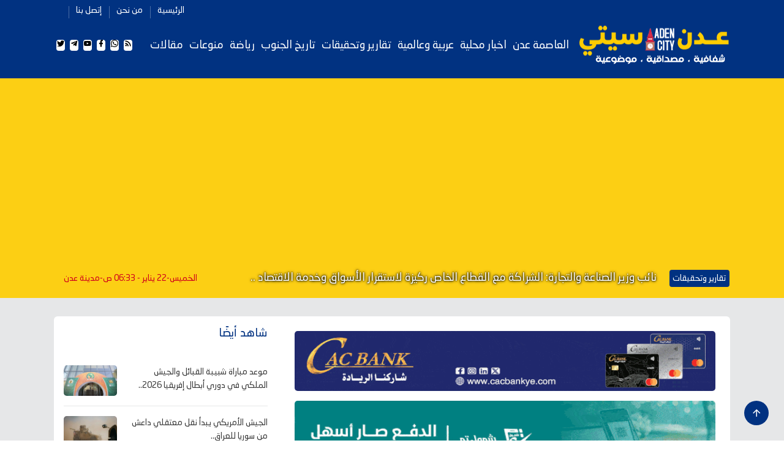

--- FILE ---
content_type: text/html; charset=utf-8
request_url: https://www.aden-city.net/news/49394
body_size: 10989
content:

<!DOCTYPE html PUBLIC "-//W3C//DTD XHTML 1.0 Transitional//AR" "http://www.w3.org/TR/xhtml1/DTD/xhtml1-transitional.dtd">
<html xmlns="http://www.w3.org/1999/xhtml" lang="ar" >

  
    <head>
      <!-- Required meta tags -->
   
    <meta name="viewport" content="width=device-width, initial-scale=1.0" /><meta http-equiv="X-UA-Compatible" content="ie=edge" />
    <!-- plugin css for this page -->
    <link rel="stylesheet" href="../assets/vendors/mdi/css/materialdesignicons.min.css" /><link rel="stylesheet" href="../assets/vendors/aos/dist/aos.css/aos.css" />

    <!-- End plugin css for this page -->
    

    <!-- inject:css -->
    <link rel="stylesheet" href="../assets/css/style.css" />
    <!-- endinject -->
     <meta name="twitter:card" content="summary_large_image" /><meta name="twitter:site" content="@adencity" /><meta name="Charset" content="UTF-8" /><meta name="Distribution" content="Global" /><link rel="shortcut icon" href="/favicon.ico" /><link rel="alternate" type="application/rss+xml" title="صحيفة عدن سيتي    -   " href="../RSS.aspx" />

    <meta name="keywords" content="صحيفة عدن سيتي,اخبار اليمن,صحيفة عدن سيتي ,القضية الجنوبية,اليمن,عدن, حضرموت,الجنوب العربي, المجلس الانتقالي الجنوبي ,السعودية , الامارات,الحوثي" />
    <meta name="copyright" content="Copyright -2022" />
    <meta name="author" content="صحيفة عدن سيتي" />
    <meta name="email" content="alsaiaad@infotech-union.com" />

       <!-- Go to www.addthis.com/dashboard to customize your tools -->
<script type="text/javascript" src="//s7.addthis.com/js/300/addthis_widget.js#pubid=ra-56197d69b10bf630" async="async"></script>


<script type="text/javascript">
   function addLinktoCopy() {

        // Define tracking parameter
        var trackingparam = "source=copypaste";

        // Set document body as body_element variable
        var body_element = document.getElementsByTagName('body')[0];

        // Create a selection variable to store copied value
        var selection;

        // Create a selection to store the selection as a text string
        var selectedText;

        // Populate selection variable with user's selected copy
        selection = window.getSelection();

        // Populate selectedText variable with the user's selected copy stored as a string
        selectedText = selection.toString();

        // Create a variable to store the selection length
        var selectionlength;

        // Convert the selection to a string and get the string's length
        selectionlength = selection.toString().length

        // If the selectionlength is >14 and doesn't start with "http://", then append tracking
        // If the selection starts with "http://", it's likely a URL, which could provide for a bad experience when pasting into an address bar
        if ((selectionlength > 14) && (selectedText.substring(0, 7) != "http://")) {
            // Set the current page's URL as a variable
            var page = document.location.href;
            // Create a seperator variable
            var seperator;
            // Create a locationURL variable to store the URL and associated tracking parameters
            var locationURL;
            // Check to see if the URL already contains the tracking paramater
            // If the URL doesn't contain the tracking code, append it to the end
            if (page.indexOf(trackingparam) == -1) {
                // Check to see if the URL already includes a ? in it
                if (page.indexOf("?") != -1) {
                    // If ? is present in the URL string, set seperator variable to &
                    seperator = "&";
                }
                else {
                    // If ? is not present in the URL string, set seperator variable to ?
                    seperator = "?";
                }
                // Set locationURL variable with URL + tracking code
                locationURL = document.location.href + seperator + trackingparam;
            }
            // Othwerise, the tracking code already exists in the URL string, so append nothing
            else {
                // Set the locationURL variable with the URL as is      
                locationURL = document.location.href;
            }
            // Build link to page with editorial copy, URL, seperator, and URL tracking parameters
            var pagelink = "<br /> اقرأ المزيد : <br /><a href='" + document.location.href + "'>" + document.location.href + "</a><br /><br />صفحتنا بالفيس بوك" + "<br />https://www.facebook.com/" + "<br /><br />صحيفة عدن سيتي - شفافية، مصداقية، موضوعية"; // change this if you want
			// Create new variable with user's selection and page link
            var copytext = selection + pagelink;
            // Replace line breaks /n with HTML break tags to quasi-preserve formatting on paste
            var copytext = copytext.replace(/\n/g, '<br />');
            // Create a new div and add associated styling and hide it off the page
            var newdiv = document.createElement("div");
            // Append new div to document
            body_element.appendChild(newdiv);
            // Select text from the new (hidden) div
            newdiv.innerHTML = copytext;
            // Replace clipboard values with new selection + link value
            selection.selectAllChildren(newdiv);
			   window.setTimeout(function () {
         body_element.removeChild(newdiv);
       }, 0);
        }
        // Otherwise, selectionlength <= 14, so do nothing
        // We are not appending any copy or URLs to the user's selection
    }
    // Execute addLinktoCopy function when user copies text from page
    document.oncopy = addLinktoCopy;
</script>

  <!-- Global site tag (gtag.js) - Google Analytics -->
<script async src="https://www.googletagmanager.com/gtag/js?id=G-KEPKWFCG19"></script>
<script>
    window.dataLayer = window.dataLayer || [];
    function gtag() { dataLayer.push(arguments); }
    gtag('js', new Date());

    gtag('config', 'G-KEPKWFCG19');
</script>

<script async src="https://pagead2.googlesyndication.com/pagead/js/adsbygoogle.js?client=ca-pub-0745154507938510"
     crossorigin="anonymous"></script>

<meta property="og:title" content="محلية - رويترز: مفاوضو الحوثيين يغادرون الرياض بعد محادثات مع مسؤولين سعوديين" /><meta name="description" content="قالت مصادر مطلعة، إن مفاوضي حركة الحوثي يعتزمون مغادرة الرياض يوم الثلاثاء بعد جولة محادثات استمرت خمسة أيام مع مسؤولين سعوديين بشأن اتفاق محتمل قد يم" /><meta property="og:description" content="قالت مصادر مطلعة، إن مفاوضي حركة الحوثي يعتزمون مغادرة الرياض يوم الثلاثاء بعد جولة محادثات استمرت خمسة أيام مع مسؤولين سعوديين بشأن اتفاق محتمل قد يم" /><meta property="og:url" content="https://www.aden-city.net/news/49394" /><meta property="og:image" content="https://www.aden-city.net/UploadFiles/2023/Sep/19/449e2d36-e105-4606-959c-b68129bed1ea.jpg" /><meta property="og:type" content="website" /><meta property="fb:app_id" content="1170024729796744" /><title>
	محلية - رويترز: مفاوضو الحوثيين يغادرون الرياض بعد محادثات مع مسؤولين سعوديين
</title></head>



<body>
    <div class="container-scroller">
      <div class="main-panel">
        <!-- partial:partials/_navbar.html -->
        <header id="header">
          <div class="container">
            <nav class="navbar navbar-expand-lg navbar-light">
              <div class="navbar-top">
                <div class="d-flex justify-content-between align-items-center">
                      <ul class="navbar-top-right-menu">
                   
                  </ul>
                  <ul class="navbar-top-left-menu">
                    <li class="nav-item">
                      <a href="/" class="nav-link">الرئيسية</a>
                    </li>
                    <li class="nav-item">
                      <a href="../pag/1" class="nav-link">من نحن</a>
                    </li>
                    <li class="nav-item">
                      <a href="../pag/2" class="nav-link">إتصل بنا</a>
                    </li>
                    <li class="nav-item">
                      <a href="#" class="nav-link"></a>
                    </li>
                  
                  </ul>
                
                </div>
              </div>
              <div class="navbar-bottom">
                <div class="d-flex justify-content-between align-items-center">
                  <div>
                    <a class="navbar-brand" href="../" ><img src="../assets/images/logo.png" alt=""
                    /></a>
                  </div>
                  <div>
                    <button
                      class="navbar-toggler"
                      type="button"
                      data-target="#navbarSupportedContent"
                      aria-controls="navbarSupportedContent"
                      aria-expanded="false"
                      aria-label="Toggle navigation"
                    >
                      <span class="navbar-toggler-icon"></span>
                    </button>
                     


<div class="navbar-collapse justify-content-center collapse" id="navbarSupportedContent">
                      <ul class="navbar-nav d-lg-flex justify-content-between align-items-center" >
                        
                                     
                    
                                
                                         <li class="nav-item active">
                          <a class="nav-link" href='/sec/1'>العاصمة عدن	</a>
                                             
                                             
                        </li>
                                   
                                    
                                         <li class="nav-item active">
                          <a class="nav-link" href='/sec/2'>اخبار محلية</a>
                                             
                                             
                        </li>
                                   
                                    
                                         <li class="nav-item active">
                          <a class="nav-link" href='/sec/3'>عربية وعالمية</a>
                                             
                                             
                        </li>
                                   
                                    
                                         <li class="nav-item active">
                          <a class="nav-link" href='/sec/4'>تقارير وتحقيقات	</a>
                                             
                                             
                        </li>
                                   
                                    
                                         <li class="nav-item active">
                          <a class="nav-link" href='/sec/5'>تاريخ الجنوب</a>
                                             
                                             
                        </li>
                                   
                                    
                                         <li class="nav-item active">
                          <a class="nav-link" href='/sec/7'>رياضة</a>
                                             
                                             
                        </li>
                                   
                                    
                                         <li class="nav-item active">
                          <a class="nav-link" href='/sec/9'>منوعات</a>
                                             
                                             
                        </li>
                                   
                                    
                                         <li class="nav-item active">
                          <a class="nav-link" href='/artsec/1'>مقالات</a>
                                             
                                             
                        </li>
                                   
                                    
                           
      
   </ul>
                    </div>
                  </div>
                 <ul class="social-media">
                                    <li>
                                        <a target="_blank" href="../feed">
                                            <i class="mdi mdi-rss"></i>
                                        </a>
                                    </li>
                                    <li>
                                        <a target="_blank" href="https://api.whatsapp.com/send?phone=967000000000">
                                            <i class="mdi mdi-whatsapp"></i>
                                        </a>
                                    </li>
                                    <li>
                                        <a target="_blank" href="https://www.facebook.com/">
                                            <i class="mdi mdi-facebook"></i>
                                        </a>
                                    </li>
                                    <li>
                                        <a target="_blank" href="#">
                                            <i class="mdi mdi-youtube"></i>
                                        </a>
                                    </li>
                                    <li>
                                        <a target="_blank" href="https://t.me/">
                                            <i class="mdi mdi-telegram"></i>
                                        </a>
                                    </li>
                                    <li>
                                        <a target="_blank" href="https://twitter.com/">
                                            <i class="mdi mdi-twitter"></i>
                                        </a>
                                    </li>
                                </ul>
                </div>
              </div>
            </nav>
          </div>
        </header>

        <!-- partial -->
        <div class="flash-news-banner">
          <div class="container">
            <div class="d-lg-flex align-items-center justify-content-between">
             
                <table id="nline11_rUnews" cellspacing="0" style="border-collapse:collapse;">
	<tr>
		<td>
  
</td>
	</tr><tr>
		<td>
      <div class=" align-items-center">
                <span class="badge badge-dark mr-3">تقارير وتحقيقات</span>
                
<a class="mb-0" style=" color:#555555 !important ;  " href="../news/157828" title="إضغط لمعرفة التفاصيل" ></a>
			
      
<a class="fs-18 text-right textlight-shadow " href='../news/157828' title="إضغط لمعرفة التفاصيل" >
 نائب وزير الصناعة والتجارة: الشراكة مع القطاع الخاص ركيزة لاستقرار الأسواق وخدمة الاقتصاد ..</a></li>
              
              </div>
             
</td>
	</tr><tr>
		<td>
     
</td>
	</tr>
</table>

              
              <div class="d-flex">
                <span class="mr-3 text-danger">
                    <span id="Label1">الخميس-22 يناير - 06:33 ص</span>-مدينة عدن
                </span>
                
              </div>
            </div>
          </div>
        </div>

                    
                   
                                <form method="post" action="./49394" id="form1">
<div class="aspNetHidden">
<input type="hidden" name="__VIEWSTATE" id="__VIEWSTATE" value="/[base64]/[base64]/YsdipINin2YTYsdmK2KfYtiDZitmI2YUg2KfZhNir2YTYp9ir2KfYoSDYqNi52K8g2KzZiNmE2Kkg2YXYrdin2K/Yq9in2Kog2KfYs9iq2YXYsdiqINiu2YXYs9ipINij2YrYp9mFINmF2Lkg2YXYs9ik2YjZhNmK2YYg2LPYudmI2K/[base64]/[base64]/ZhtipINin2YTYqtmKINix2LnYqtmH2Kcg2KfZhNij2YXZhSDYp9mE2YXYqtit2K/YqSDYp9mE2LnYp9mFINin2YTZhdin2LbZitiMINmI2LPYsdi52KfZhiDZhdinINin2YPYqtiz2KjYqiDYp9mE2YXYrdin2K/[base64]/ZhSDZgdmKINin2YTZhdiz2KfYsSDYp9mE2KrZgdin2YjYttmKINmC2K8g2YrYqtmD2YTZhCDYqNin2KrZgdin2YIg2YrZj9i52YTZhiDYudmG2Ycg2YLYsdmK2KjYpy48YnIgLz7ZiNmE2Kcg2KrYstin2YQg2KfZhNiq2YHYp9i12YrZhCDYp9mE2YXYrdiv2K/[base64]/[base64]/[base64]/YoyDZhtmC2YQg2YXYudiq2YLZhNmKINiv2KfYudi0INmF2YYg2LPZiNix2YrYpyDZhNmE2LnYsdin2YIfBAVe2KfZhNis2YrYtCDYp9mE2KPZhdix2YrZg9mKINmK2KjYr9ijINmG2YLZhCDZhdi52KrZgtmE2Yog2K/Yp9i52LQg2YXZhiDYs9mI2LHZitinINmE2YTYudix2KfZgmQCAg9kFgRmDxUCBjE1NzgzMmfZiNiy2YrYsSDYp9mE2K7Yp9ix2KzZitipINin2YTYs9i52YjYr9mKINmK2YTYqtmC2Yog2YbYuNmK2LHYqtmHINin2YTYqNix2YrYt9in2YbZitipINmB2Yog2K/[base64]/[base64]/[base64]/[base64]/[base64]/OS2qG8EAcTaR+iTi4l1jfCg==" />
</div>

<div class="aspNetHidden">

	<input type="hidden" name="__VIEWSTATEGENERATOR" id="__VIEWSTATEGENERATOR" value="9754D209" />
</div>
                                
        
           <div class="content-wrapper">
          <div class="container">
            
              <div class="card" data-aos="fade-up">
                <div class="card-body">
                  
                  <div class="row">
                    
                          

      <div class="col-lg-8">




<style type="text/css">
    img {
    padding: 0;
    display: block;
    margin: 0 auto;
    max-height: 100%;
    max-width: 100%;
}

</style>

                      <div>
					  <div class="row mb-3 m-2 aos-init aos-animate" data-aos="fade-up">
            <div class="image-hover aos-animate">
            <a class="" style="/* padding-bottom: 50px; */" target="_blank" href="https://www.cacbankye.com/">
                <img src="/Uploads/Ads/2024/cac-bank-New.gif" class=" img-fluid"></a>
                </div>
                </div>
				  <div class="row mb-3 m-2 aos-init aos-animate" data-aos="fade-up">
            <div class="w-100 image-hover aos-animate">
            <a class="" target="_blank" href="https://shumulbank.com/">
                <img src="/uploads/Ads/2024/alshmullinside.gif" class="w-100 img-fluid"></a>
                </div>
                </div>
                        <h1 class="mb-4 text-primary font-weight-600">
                           <span id="ContentPlaceHolder1_ContentPlaceHolder1_NDetails1_lblprefixtitle"></span>
                            <span id="ContentPlaceHolder1_ContentPlaceHolder1_NDetails1_lblarticalTitle">رويترز: مفاوضو الحوثيين يغادرون الرياض بعد محادثات مع مسؤولين سعوديين</span>
                        </h1>
                        <p class="fs-13 text-muted mb-0">
                              
                          <span class="mr-2"> <span id="ContentPlaceHolder1_ContentPlaceHolder1_NDetails1_lblDateOfartical" class="mr-2"> الثلاثاء - 19 سبتمبر 2023 - الساعة  07:30 م بتوقيت العاصمة عدن</span> </span>
                        </p>
                        <div class="image-hover">
                             <img id="ContentPlaceHolder1_ContentPlaceHolder1_NDetails1_newsimg" class="img-fluid mt-4 mb-4" src="/UploadFiles/2023/Sep/19/449e2d36-e105-4606-959c-b68129bed1ea.jpg" style="width:100%;" />
                         
                        </div>
                        <p class="mb-4 fs-15 text-primary" style="margin-bottom: 0px !important;">
                             <span id="ContentPlaceHolder1_ContentPlaceHolder1_NDetails1_newssourcefro">"عدن سيتى" متابعات </span>
                            </p>
                           
                        
						  <div class="contnews fs-15 text-justify">
                          <span id="ContentPlaceHolder1_ContentPlaceHolder1_NDetails1_lblarticalDetails"><br /><br /><br /><br />قالت مصادر مطلعة، إن مفاوضي حركة الحوثي يعتزمون مغادرة الرياض يوم الثلاثاء بعد جولة محادثات استمرت خمسة أيام مع مسؤولين سعوديين بشأن اتفاق محتمل قد يمهد الطريق لإنهاء الصراع الدائر في اليمن منذ نحو ثماني سنوات؛ وفقا لوكالة "رويترز".<br />وفي 14 سبتمبر الجاري، وصل وفد رفيع المستوى يُمثل جماعة الحوثيين إلى العاصمة السعودية الرياض في أول زيارة علنية من نوعها منذ بدء الصراع.<br />وانطلقت المحادثات الثنائية بين السعودية وجماعة الحوثي بشكل جدّي عقب فشل جهود تمديد الهدنة التي رعتها الأمم المتحدة العام الماضي، وسرعان ما اكتسبت المحادثات زخماً بعد الانفراجة التي حققتها الوساطة الصينية بين السعودية و إيران في ربيع العام الجاري.<br />وبدأ نوع من الجمود في المحادثات خلال فترة الصيف، إلا أن هذه الزيارة الاخيرة تشير إلى وجود نوع من التقدم في المسار التفاوضي قد يتكلل باتفاق يُعلن عنه قريبا.<br />ولا تزال التفاصيل المحددة للمفاوضات غير واضحة المعالم.</span>
						  </div>
                      
                      </div>
                  
<!-- AddToAny BEGIN -->
<div class="a2a_kit a2a_kit_size_32 a2a_default_style">
<a class="a2a_dd" href="https://www.addtoany.com/share"></a>
<a class="a2a_button_facebook"></a>
<a class="a2a_button_twitter"></a>
<a class="a2a_button_email"></a>
<a class="a2a_button_whatsapp"></a>
<a class="a2a_button_telegram"></a>
<a class="a2a_button_facebook_messenger"></a>
<a class="a2a_button_copy_link"></a>
</div>
<script>
var a2a_config = a2a_config || {};
a2a_config.locale = "ar";
</script>
<script async src="https://static.addtoany.com/menu/page.js"></script>
<!-- AddToAny END -->
                    
                     
                   
                    




   
    



   <div class="post-comment-section">
                        <h3 class="font-weight-600">متعلقات</h3>
                        <div class="row">

                            
                          <div class="col-sm-6">
                            <div class="post-author">
                              <div class="rotate-img">
                                <img
                                  src="/UploadFiles/2026/Jan/21/50eed1af-ee49-4583-9373-78d14c4dae84.jpg"
                                  alt="نداء إلى قادات الألوية الجنوبية: السلاح للرجال وليس للمخازن.. التاريخ يراقبكم!"
                                  class="img-fluid"
                                />
                              </div>
                              <div class="post-author-content">
                                <h5 class="mb-1">
                                     <a style="color: #3a3a3a !important;" href="../news/157771">
                                    نداء إلى قادات الألوية الجنوبية: السلاح للرجال وليس للمخازن.. التاريخ يراقبكم! ...
                                         </a>
                                </h5>
                                
                              </div>
                            </div>
                          </div>
                        

                          <div class="col-sm-6">
                            <div class="post-author">
                              <div class="rotate-img">
                                <img
                                  src="/UploadFiles/2026/Jan/21/28771106-b68d-4422-ad46-85b985902254.jpg"
                                  alt="السعودية والقضية الجنوبية: توحيد مزعوم وسياسة تفكيك مكشوف …لماذا ينظر إلى   الدور السعودي في الجنوب كمسار نحو " استعمار جديد " "
                                  class="img-fluid"
                                />
                              </div>
                              <div class="post-author-content">
                                <h5 class="mb-1">
                                     <a style="color: #3a3a3a !important;" href="../news/157823">
                                    السعودية والقضية الجنوبية: توحيد مزعوم وسياسة تفكيك مكشوف …لماذا ينظر إلى   الدور السعودي في الجنوب  ...
                                         </a>
                                </h5>
                                
                              </div>
                            </div>
                          </div>
                        
  
                        </div>

                      </div>


   </div>

  
                      


  <div class="col-lg-4">
                      <div class="mb-4 text-primary font-weight-600">
                        شاهد أيضًا
                      </div>
                     
                    

      
         <div class="row">
                        <div class="col-sm-12">
                          <div class="border-bottom pb-4 pt-4">
                            <div class="row">
                              <div style="padding-left: 0 !important;" class="col-sm-8">
                                <h5 class="font-weight-600 mb-1">
                                  <a style="color:#3a3a3a !important;" href="../news/157838">موعد مباراة شبيبة القبائل والجيش الملكي في دوري أبطال إفريقيا 2026..</a>
                                </h5>
                                
                              </div>
                              <div class="col-sm-4">
                                <div class="rotate-img">
                                  <img id="ContentPlaceHolder1_Sidebatcontent11_rNews_Image1_0" class="img-fluid" Alt="موعد مباراة شبيبة القبائل والجيش الملكي في دوري أبطال إفريقيا 2026" title="موعد مباراة شبيبة القبائل والجيش الملكي في دوري أبطال إفريقيا 2026" src="/UploadFiles/2026/Jan/21/93f7c2cc-a1e4-4a4d-9b37-80abfbcccf71.jpg" />
                                </div>
                              </div>
                            </div>
                          </div>
                        </div>
                      </div>


      
         <div class="row">
                        <div class="col-sm-12">
                          <div class="border-bottom pb-4 pt-4">
                            <div class="row">
                              <div style="padding-left: 0 !important;" class="col-sm-8">
                                <h5 class="font-weight-600 mb-1">
                                  <a style="color:#3a3a3a !important;" href="../news/157837">الجيش الأمريكي يبدأ نقل معتقلي داعش من سوريا للعراق..</a>
                                </h5>
                                
                              </div>
                              <div class="col-sm-4">
                                <div class="rotate-img">
                                  <img id="ContentPlaceHolder1_Sidebatcontent11_rNews_Image1_1" class="img-fluid" Alt="الجيش الأمريكي يبدأ نقل معتقلي داعش من سوريا للعراق" title="الجيش الأمريكي يبدأ نقل معتقلي داعش من سوريا للعراق" src="/UploadFiles/2026/Jan/21/72bd5fdd-62a9-4c15-a2fd-d23f8f8bbd6e.jpg" />
                                </div>
                              </div>
                            </div>
                          </div>
                        </div>
                      </div>


      
         <div class="row">
                        <div class="col-sm-12">
                          <div class="border-bottom pb-4 pt-4">
                            <div class="row">
                              <div style="padding-left: 0 !important;" class="col-sm-8">
                                <h5 class="font-weight-600 mb-1">
                                  <a style="color:#3a3a3a !important;" href="../news/157832">وزير الخارجية السعودي يلتقي نظيرته البريطانية في دافوس..</a>
                                </h5>
                                
                              </div>
                              <div class="col-sm-4">
                                <div class="rotate-img">
                                  <img id="ContentPlaceHolder1_Sidebatcontent11_rNews_Image1_2" class="img-fluid" Alt="وزير الخارجية السعودي يلتقي نظيرته البريطانية في دافوس" title="وزير الخارجية السعودي يلتقي نظيرته البريطانية في دافوس" src="/UploadFiles/2026/Jan/21/636aeff1-110e-43e1-9987-1f6581f3c904.jpg" />
                                </div>
                              </div>
                            </div>
                          </div>
                        </div>
                      </div>


      


      <div class="trending">
                        <div class="mb-4 text-primary font-weight-600">
                          مواضيع قد تهمك
                        </div>
       

                                   <div class="mb-4">
                          <div class="rotate-img">
                            <img
                              src="/UploadFiles/2026/Jan/21/f4131f38-5572-4f34-8346-649520230ebb.jpg"
                              alt="نائب وزير الصناعة والتجارة: الشراكة مع القطاع الخاص ركيزة لاستقرار الأسواق وخدمة الاقتصاد الوطني"
                              class="img-fluid"
                            />
                          </div>
                          <h3 class="mt-3 font-weight-600">
                            <a style="color: #3a3a3a !important;" href="../news/157828">
                         نائب وزير الصناعة والتجارة: الشراكة مع القطاع الخاص ركيزة لا ...
                                </a>
                          </h3>
                          <p class="fs-13 text-muted mb-0">
                            <span class="mr-2"><span class="mr-2">
                                الأربعاء/21/يناير/2026 - 11:34 م
                              </span> </span>
                          </p>
                        </div>

                              

                                   <div class="mb-4">
                          <div class="rotate-img">
                            <img
                              src="/UploadFiles/2026/Jan/21/c7f454e1-505d-44e4-a70d-3ae0472aa442.jpg"
                              alt="بيان هام للمتحدث الرسمي للمجلس الانتقالي الجنوبي بشأن العمل الإرهابي الغادر الذي استهدف القائد حمدي شكري بالعاصمة عدن "
                              class="img-fluid"
                            />
                          </div>
                          <h3 class="mt-3 font-weight-600">
                            <a style="color: #3a3a3a !important;" href="../news/157827">
                         بيان هام للمتحدث الرسمي للمجلس الانتقالي الجنوبي بشأن العمل  ...
                                </a>
                          </h3>
                          <p class="fs-13 text-muted mb-0">
                            <span class="mr-2"><span class="mr-2">
                                الأربعاء/21/يناير/2026 - 11:33 م
                              </span> </span>
                          </p>
                        </div>

                              

                                   <div class="mb-4">
                          <div class="rotate-img">
                            <img
                              src="/UploadFiles/2026/Jan/21/4f5f927d-5841-47c4-bf6b-73e802737f5e.jpg"
                              alt="شهيدان في استهداف لموكب قائد الثاني عمالقة بعدن"
                              class="img-fluid"
                            />
                          </div>
                          <h3 class="mt-3 font-weight-600">
                            <a style="color: #3a3a3a !important;" href="../news/157790">
                         شهيدان في استهداف لموكب قائد الثاني عمالقة بعدن ...
                                </a>
                          </h3>
                          <p class="fs-13 text-muted mb-0">
                            <span class="mr-2"><span class="mr-2">
                                الأربعاء/21/يناير/2026 - 04:50 م
                              </span> </span>
                          </p>
                        </div>

                              
                  
                      
                      
                     
                     
                      </div>
                    </div>
                  
                  </div>
                </div>
              </div>
     
          </div>
        </div>
        <!-- main-panel ends -->

                            
                
             

                                </form>
                              
           <!-- partial:partials/_footer.html -->
        <footer>
          <div class="footer-top">
            <div class="container">
              <div class="row">
                <div class="col-sm-5">
                  <img src="../assets/images/logo.png" class="footer-logo" alt="" />
                  <h5 class="font-weight-normal mt-4 mb-5">
                   صحيفة عدن سيتي صحيفة إلكترونية أهلية مستقلة للرأي والرأي الآخر.. منكم وإليكم.. متخصصة بتغطية أخبار وأنشطة وفعاليات وتاريخ وإبداعات وبصمات وشخصيات وفنون وأمجاد ومآثر العاصمة عدن، والجنوب.
                  </h5>
                 <ul class="social-media">
                                    <li>
                                        <a target="_blank" href="../feed">
                                            <i class="mdi mdi-rss"></i>
                                        </a>
                                    </li>
                                    <li>
                                        <a target="_blank" href="https://api.whatsapp.com/send?phone=967000000000">
                                            <i class="mdi mdi-whatsapp"></i>
                                        </a>
                                    </li>
                                    <li>
                                        <a target="_blank" href="https://www.facebook.com/">
                                            <i class="mdi mdi-facebook"></i>
                                        </a>
                                    </li>
                                    <li>
                                        <a target="_blank" href="#">
                                            <i class="mdi mdi-youtube"></i>
                                        </a>
                                    </li>
                                    <li>
                                        <a target="_blank" href="https://t.me/">
                                            <i class="mdi mdi-telegram"></i>
                                        </a>
                                    </li>
                                    <li>
                                        <a target="_blank" href="https://twitter.com/">
                                            <i class="mdi mdi-twitter"></i>
                                        </a>
                                    </li>
                                </ul>
                </div>
              

  <div class="col-sm-5">
       <h3 class="font-weight-bold mb-3">احدث المنشورات</h3>
  
        
                 
                  <div class="row">
                    <div class="col-sm-12">
                      <div class="footer-border-bottom pb-2">
                        <div class="row">
                          <div class="col-3">
                             <img id="footerposts1_rNews_Image1_0" class="img-fluid img-lg" Alt="موعد مباراة أوكسير وباريس سان جيرمان في الدوري الفرنسي" title="موعد مباراة أوكسير وباريس سان جيرمان في الدوري الفرنسي" src="/UploadFiles/2026/Jan/thumb/thumbbdea8576-81ba-4d39-b9f4-102010ded1bb.jpg" />
                          </div>
                          <div class="col-9">
                            <h5 class="font-weight-600">
                             <a href="../news/157833">موعد مباراة أوكسير وباريس سان جيرمان في الدوري الفرنسي..</a>
                            </h5>
                          </div>
                        </div>
                      </div>
                    </div>
                  </div>
                 
        
                 
                  <div class="row">
                    <div class="col-sm-12">
                      <div class="footer-border-bottom pb-2">
                        <div class="row">
                          <div class="col-3">
                             <img id="footerposts1_rNews_Image1_1" class="img-fluid img-lg" Alt="موعد مباراة شبيبة القبائل والجيش الملكي في دوري أبطال إفريقيا 2026" title="موعد مباراة شبيبة القبائل والجيش الملكي في دوري أبطال إفريقيا 2026" src="/UploadFiles/2026/Jan/thumb/thumb93f7c2cc-a1e4-4a4d-9b37-80abfbcccf71.jpg" />
                          </div>
                          <div class="col-9">
                            <h5 class="font-weight-600">
                             <a href="../news/157838">موعد مباراة شبيبة القبائل والجيش الملكي في دوري أبطال إفريقيا 2026..</a>
                            </h5>
                          </div>
                        </div>
                      </div>
                    </div>
                  </div>
                 
        
                 
                  <div class="row">
                    <div class="col-sm-12">
                      <div class="footer-border-bottom pb-2">
                        <div class="row">
                          <div class="col-3">
                             <img id="footerposts1_rNews_Image1_2" class="img-fluid img-lg" Alt="الجيش الأمريكي يبدأ نقل معتقلي داعش من سوريا للعراق" title="الجيش الأمريكي يبدأ نقل معتقلي داعش من سوريا للعراق" src="/UploadFiles/2026/Jan/thumb/thumb72bd5fdd-62a9-4c15-a2fd-d23f8f8bbd6e.jpg" />
                          </div>
                          <div class="col-9">
                            <h5 class="font-weight-600">
                             <a href="../news/157837">الجيش الأمريكي يبدأ نقل معتقلي داعش من سوريا للعراق..</a>
                            </h5>
                          </div>
                        </div>
                      </div>
                    </div>
                  </div>
                  
                </div>
 <div class="col-sm-2">
          <h3 class="font-weight-bold mb-3">الاقسام</h3>
     
             
                  <div class="footer-border-bottom pb-2">
                    <div class="d-flex justify-content-between align-items-center">
                      <h5 class="mb-0 font-weight-600"><a href="../sec/1">اخبار العاصمة عدن</a></h5>
                     
                    </div>
                  </div>
                  
             
                  <div class="footer-border-bottom pb-2">
                    <div class="d-flex justify-content-between align-items-center">
                      <h5 class="mb-0 font-weight-600"><a href="../sec/2">محلية</a></h5>
                     
                    </div>
                  </div>
                  
             
                  <div class="footer-border-bottom pb-2">
                    <div class="d-flex justify-content-between align-items-center">
                      <h5 class="mb-0 font-weight-600"><a href="../sec/3">عربية وعالمية</a></h5>
                     
                    </div>
                  </div>
                  
             
                  <div class="footer-border-bottom pb-2">
                    <div class="d-flex justify-content-between align-items-center">
                      <h5 class="mb-0 font-weight-600"><a href="../sec/4">تقارير وتحقيقات</a></h5>
                     
                    </div>
                  </div>
                  
             
                  <div class="footer-border-bottom pb-2">
                    <div class="d-flex justify-content-between align-items-center">
                      <h5 class="mb-0 font-weight-600"><a href="../sec/5">من تاريخ الجنوب</a></h5>
                     
                    </div>
                  </div>
                  
             
                  <div class="footer-border-bottom pb-2">
                    <div class="d-flex justify-content-between align-items-center">
                      <h5 class="mb-0 font-weight-600"><a href="../sec/6">ملتيميديا | Multimedia</a></h5>
                     
                    </div>
                  </div>
                  
                </div>
               
              </div>
            </div>
          </div>
          <div class="footer-bottom">
            <div class="container">
              <div class="row">
                <div class="col-sm-12">
                  <div class="d-sm-flex justify-content-between align-items-center">
                    <div class="fs-14 font-weight-600">
                    جميع الحقوق محفوظة  © 
 <span id="Label2">2026</span>
					@ - صحيفة عدن سيتي
                    </div>
                    <div style="color: #fccf14;" class="fs-16 font-weight-600">
                      تصميم وتطوير -   <a href="mailto:eng.saiaad@gmail.com" target="_blank" class="text-white">ITU-TEAM</a>
                    </div>
                  </div>
                </div>
              </div>
            </div>
          </div>
        </footer>

    <!-- Scroll top -->
    <a href="#" class="scroll-top "><i class="mdi mdi-arrow-up"></i></a>
    <!-- /Scroll top -->
        <!-- partial -->
      </div>
    </div>
    <!-- inject:js -->
    <script src="../assets/vendors/js/vendor.bundle.base.js"></script>
    <!-- endinject -->
    <!-- plugin js for this page -->
    <script src="../assets/vendors/aos/dist/aos.js/aos.js"></script>
    <!-- End plugin js for this page -->
    <!-- Custom js for this page-->
    <script src="../assets/js/demo.js"></script>
    <script src="../assets/js/jquery.easeScroll.js"></script>
    <!-- End custom js for this page-->
       

       
<script defer src="https://static.cloudflareinsights.com/beacon.min.js/vcd15cbe7772f49c399c6a5babf22c1241717689176015" integrity="sha512-ZpsOmlRQV6y907TI0dKBHq9Md29nnaEIPlkf84rnaERnq6zvWvPUqr2ft8M1aS28oN72PdrCzSjY4U6VaAw1EQ==" data-cf-beacon='{"version":"2024.11.0","token":"d54ea4ca597746109079b25c52b41fa4","r":1,"server_timing":{"name":{"cfCacheStatus":true,"cfEdge":true,"cfExtPri":true,"cfL4":true,"cfOrigin":true,"cfSpeedBrain":true},"location_startswith":null}}' crossorigin="anonymous"></script>
</body>


</html>


--- FILE ---
content_type: text/html; charset=utf-8
request_url: https://www.google.com/recaptcha/api2/aframe
body_size: 267
content:
<!DOCTYPE HTML><html><head><meta http-equiv="content-type" content="text/html; charset=UTF-8"></head><body><script nonce="NdWIEopU4K6TwRpazxCudw">/** Anti-fraud and anti-abuse applications only. See google.com/recaptcha */ try{var clients={'sodar':'https://pagead2.googlesyndication.com/pagead/sodar?'};window.addEventListener("message",function(a){try{if(a.source===window.parent){var b=JSON.parse(a.data);var c=clients[b['id']];if(c){var d=document.createElement('img');d.src=c+b['params']+'&rc='+(localStorage.getItem("rc::a")?sessionStorage.getItem("rc::b"):"");window.document.body.appendChild(d);sessionStorage.setItem("rc::e",parseInt(sessionStorage.getItem("rc::e")||0)+1);localStorage.setItem("rc::h",'1769052818714');}}}catch(b){}});window.parent.postMessage("_grecaptcha_ready", "*");}catch(b){}</script></body></html>

--- FILE ---
content_type: application/javascript
request_url: https://www.aden-city.net/assets/js/demo.js
body_size: 335
content:
$(function() {
  // aos animation initialisation
  AOS.init({
    duration: 2000,
    once: false
  });

  // scroll header script here
  window.onscroll = function() {
    scrollHeader();
  };
  // Get the header
  var header = $(".navbar-bottom");
  var body = $("body");
  function scrollHeader() {
    // adding sticky class
    if (window.pageYOffset > 130) {
      $(header).addClass("sticky");
    } else {
      // removing sticky class
      $(header).removeClass("sticky");
    }
  }

  // navbar toggler script
  $(".navbar-toggler").on("click", function() {
    $(".collapse").toggleClass("show");
    $("body").toggleClass("layer-open");
    // $(header).toggleClass("sticky-not");
    $(".navbar-close").show();
  });
  $(".navbar-close").on("click", function() {
    $(".collapse").toggleClass("show");
    $(".navbar-close").hide();
    $("body").toggleClass("layer-open");
    // $(header).toggleClass("sticky-not");
    $(".dark-overlay").click(function() {
      $(".collapse").removeClass("show");
      $("body").removeClass("layer-open");
    });
  });

  // $(".navbar-bottom  .navbar-nav a").on("click", function() {
  //   $(".navbar-bottom  .navbar-nav")
  //     .find("li.active")
  //     .removeClass("active");
  //   $(this)
  //     .parent("li")
  //     .addClass("active");
  // });

  $("html").easeScroll({
    frameRate: 60,
    animationTime: 1000,
    stepSize: 40,
    pulseAlgorithm: 1,
    pulseScale: 8,
    pulseNormalize: 1,
    accelerationDelta: 100,
    accelerationMax: 1,
    keyboardSupport: true,
    arrowScroll: 50,
    touchpadSupport: true,
    fixedBackground: true
  });
});
